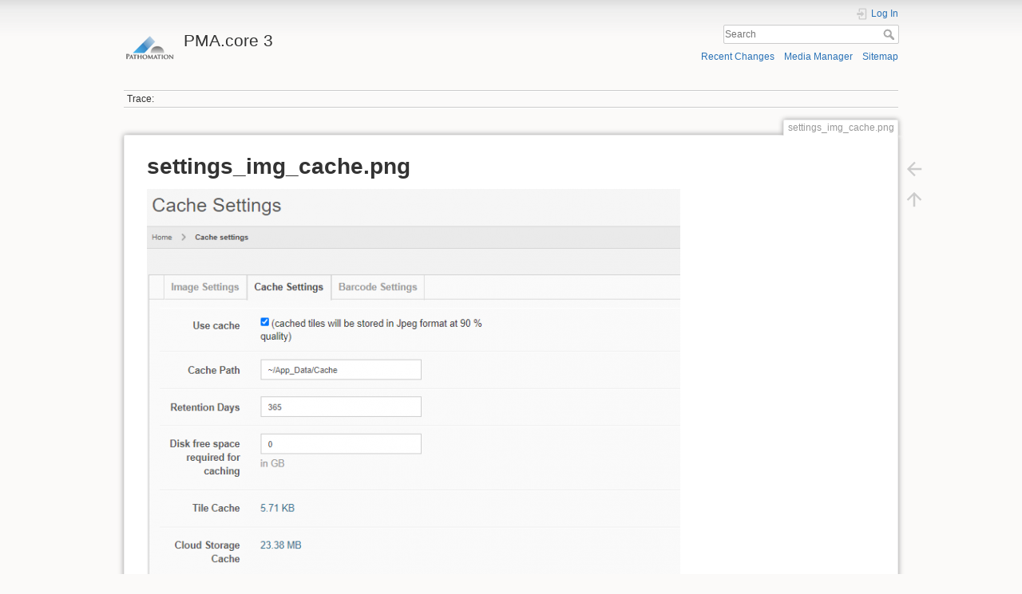

--- FILE ---
content_type: text/html; charset=utf-8
request_url: https://docs.pathomation.com/pma.core/3.0/lib/exe/detail.php?id=settings_image&media=settings_img_cache.png
body_size: 9631
content:
<!DOCTYPE html>
<html lang="en" dir="ltr" class="no-js">
<head>
    <meta charset="utf-8" />
    <title>
        settings_img_cache.png        [PMA.core 3]
    </title>
    <script>(function(H){H.className=H.className.replace(/\bno-js\b/,'js')})(document.documentElement)</script>
    <meta name="generator" content="DokuWiki"/>
<meta name="theme-color" content="#008800"/>
<meta name="robots" content="index,follow"/>
<link rel="search" type="application/opensearchdescription+xml" href="/pma.core/3.0/lib/exe/opensearch.php" title="PMA.core 3"/>
<link rel="start" href="/pma.core/3.0/"/>
<link rel="contents" href="/pma.core/3.0/doku.php?id=settings_image&amp;do=index" title="Sitemap"/>
<link rel="manifest" href="/pma.core/3.0/lib/exe/manifest.php"/>
<link rel="alternate" type="application/rss+xml" title="Recent Changes" href="/pma.core/3.0/feed.php"/>
<link rel="alternate" type="application/rss+xml" title="Current namespace" href="/pma.core/3.0/feed.php?mode=list&amp;ns="/>
<link rel="alternate" type="text/html" title="Plain HTML" href="/pma.core/3.0/doku.php?do=export_xhtml&amp;id=settings_image"/>
<link rel="alternate" type="text/plain" title="Wiki Markup" href="/pma.core/3.0/doku.php?do=export_raw&amp;id=settings_image"/>
<link rel="stylesheet" type="text/css" href="/pma.core/3.0/lib/exe/css.php?t=dokuwiki&amp;tseed=29aab240295d3d10ba0fe83c8234eafa"/>
<!--[if gte IE 9]><!-->
<script type="text/javascript">/*<![CDATA[*/var NS='';var JSINFO = {"id":"settings_image","namespace":"","ACT":"show","useHeadingNavigation":0,"useHeadingContent":0};
/*!]]>*/</script>
<script type="text/javascript" charset="utf-8" src="/pma.core/3.0/lib/exe/jquery.php?tseed=23f888679b4f1dc26eef34902aca964f"></script>
<script type="text/javascript" charset="utf-8" src="/pma.core/3.0/lib/exe/js.php?t=dokuwiki&amp;tseed=29aab240295d3d10ba0fe83c8234eafa"></script>
<!--<![endif]-->
    <meta name="viewport" content="width=device-width,initial-scale=1" />
    <link rel="shortcut icon" href="/pma.core/3.0/lib/tpl/dokuwiki/images/favicon.ico" />
<link rel="apple-touch-icon" href="/pma.core/3.0/lib/tpl/dokuwiki/images/apple-touch-icon.png" />
    </head>

<body>
    <div id="dokuwiki__site"><div id="dokuwiki__top" class="site dokuwiki mode_ tpl_dokuwiki   ">

        
<!-- ********** HEADER ********** -->
<div id="dokuwiki__header"><div class="pad group">

    
    <div class="headings group">
        <ul class="a11y skip">
            <li><a href="#dokuwiki__content">skip to content</a></li>
        </ul>

        <h1><a href="/pma.core/3.0/doku.php?id=start"  accesskey="h" title="[H]"><img src="/pma.core/3.0/lib/tpl/dokuwiki/images/logo.png" width="64" height="64" alt="" /> <span>PMA.core 3</span></a></h1>
            </div>

    <div class="tools group">
        <!-- USER TOOLS -->
                    <div id="dokuwiki__usertools">
                <h3 class="a11y">User Tools</h3>
                <ul>
                    <li class="action login"><a href="/pma.core/3.0/doku.php?id=settings_image&amp;do=login&amp;sectok=" title="Log In" rel="nofollow"><span>Log In</span><svg xmlns="http://www.w3.org/2000/svg" width="24" height="24" viewBox="0 0 24 24"><path d="M10 17.25V14H3v-4h7V6.75L15.25 12 10 17.25M8 2h9a2 2 0 0 1 2 2v16a2 2 0 0 1-2 2H8a2 2 0 0 1-2-2v-4h2v4h9V4H8v4H6V4a2 2 0 0 1 2-2z"/></svg></a></li>                </ul>
            </div>
        
        <!-- SITE TOOLS -->
        <div id="dokuwiki__sitetools">
            <h3 class="a11y">Site Tools</h3>
            <form action="/pma.core/3.0/doku.php?id=start" method="get" role="search" class="search doku_form" id="dw__search" accept-charset="utf-8"><input type="hidden" name="do" value="search" /><input type="hidden" name="id" value="settings_image" /><div class="no"><input name="q" type="text" class="edit" title="[F]" accesskey="f" placeholder="Search" autocomplete="on" id="qsearch__in" value="" /><button value="1" type="submit" title="Search">Search</button><div id="qsearch__out" class="ajax_qsearch JSpopup"></div></div></form>            <div class="mobileTools">
                <form action="/pma.core/3.0/doku.php" method="get" accept-charset="utf-8"><div class="no"><input type="hidden" name="id" value="settings_image" /><select name="do" class="edit quickselect" title="Tools"><option value="">Tools</option><optgroup label="Page Tools"><option value="">Show page</option><option value="revisions">Old revisions</option><option value="plugin_bookcreator__addtobook">Add to book</option><option value="backlink">Backlinks</option></optgroup><optgroup label="Site Tools"><option value="recent">Recent Changes</option><option value="media">Media Manager</option><option value="index">Sitemap</option></optgroup><optgroup label="User Tools"><option value="login">Log In</option></optgroup></select><button type="submit">&gt;</button></div></form>            </div>
            <ul>
                <li class="action recent"><a href="/pma.core/3.0/doku.php?id=settings_image&amp;do=recent" title="Recent Changes [r]" rel="nofollow" accesskey="r">Recent Changes</a></li><li class="action media"><a href="/pma.core/3.0/doku.php?id=settings_image&amp;do=media&amp;ns=" title="Media Manager" rel="nofollow">Media Manager</a></li><li class="action index"><a href="/pma.core/3.0/doku.php?id=settings_image&amp;do=index" title="Sitemap [x]" rel="nofollow" accesskey="x">Sitemap</a></li>            </ul>
        </div>

    </div>

    <!-- BREADCRUMBS -->
            <div class="breadcrumbs">
                                        <div class="trace"><span class="bchead">Trace:</span></div>
                    </div>
    


    <hr class="a11y" />
</div></div><!-- /header -->

        <div class="wrapper group" id="dokuwiki__detail">

            <!-- ********** CONTENT ********** -->
            <div id="dokuwiki__content"><div class="pad group">
                
                                    <div class="pageId"><span>settings_img_cache.png</span></div>
                
                <div class="page group">
                                                            <!-- detail start -->
                                                                    <h1>settings_img_cache.png</h1>

                        <a href="/pma.core/3.0/lib/exe/fetch.php?cache=&amp;media=settings_img_cache.png" title="View original file"><img width="668" height="700" class="img_detail" alt="settings_img_cache.png" title="settings_img_cache.png" src="/pma.core/3.0/lib/exe/fetch.php?cache=&amp;w=668&amp;h=700&amp;tok=301fdd&amp;media=settings_img_cache.png"/></a>
                        <div class="img_detail">
                            <dl><dt>Date:</dt><dd>2022/03/28 19:03</dd><dt>Filename:</dt><dd>settings_img_cache.png</dd><dt>Format:</dt><dd>PNG</dd><dt>Size:</dt><dd>29KB</dd><dt>Width:</dt><dd>704</dd><dt>Height:</dt><dd>737</dd></dl>                            <dl>
                            <dt>References for:</dt><dd><span class="curid"><a href="/pma.core/3.0/doku.php?id=settings_image" class="wikilink1" title="settings_image">settings_image</a></span></dd><dd><a href="/pma.core/3.0/doku.php?id=th:settings_image" class="wikilink1" title="th:settings_image">settings_image</a></dd>                            </dl>
                            <p>This list might not be complete due to ACL restrictions and hidden pages.</p>
                        </div>
                                                            </div>
                <!-- detail stop -->
                                
                
            </div></div><!-- /content -->

            <hr class="a11y" />

            <!-- PAGE ACTIONS -->
                            <div id="dokuwiki__pagetools">
                    <h3 class="a11y">Page Tools</h3>
                    <div class="tools">
                        <ul>
                            <li class="img_backto"><a href="/pma.core/3.0/doku.php?id=settings_image" title="Back to settings_image [b]" rel="nofollow" accesskey="b"><span>Back to settings_image</span><svg xmlns="http://www.w3.org/2000/svg" width="24" height="24" viewBox="0 0 24 24"><path d="M20 11v2H8l5.5 5.5-1.42 1.42L4.16 12l7.92-7.92L13.5 5.5 8 11h12z"/></svg></a></li><li class="top"><a href="#dokuwiki__top" title="Back to top [t]" rel="nofollow" accesskey="t"><span>Back to top</span><svg xmlns="http://www.w3.org/2000/svg" width="24" height="24" viewBox="0 0 24 24"><path d="M13 20h-2V8l-5.5 5.5-1.42-1.42L12 4.16l7.92 7.92-1.42 1.42L13 8v12z"/></svg></a></li>                        </ul>
                    </div>
                </div>
                    </div><!-- /wrapper -->

        
<!-- ********** FOOTER ********** -->
<div id="dokuwiki__footer"><div class="pad">
    
    <div class="buttons">
                <a href="https://www.dokuwiki.org/donate" title="Donate" ><img
            src="/pma.core/3.0/lib/tpl/dokuwiki/images/button-donate.gif" width="80" height="15" alt="Donate" /></a>
        <a href="https://php.net" title="Powered by PHP" ><img
            src="/pma.core/3.0/lib/tpl/dokuwiki/images/button-php.gif" width="80" height="15" alt="Powered by PHP" /></a>
        <a href="//validator.w3.org/check/referer" title="Valid HTML5" ><img
            src="/pma.core/3.0/lib/tpl/dokuwiki/images/button-html5.png" width="80" height="15" alt="Valid HTML5" /></a>
        <a href="//jigsaw.w3.org/css-validator/check/referer?profile=css3" title="Valid CSS" ><img
            src="/pma.core/3.0/lib/tpl/dokuwiki/images/button-css.png" width="80" height="15" alt="Valid CSS" /></a>
        <a href="https://dokuwiki.org/" title="Driven by DokuWiki" ><img
            src="/pma.core/3.0/lib/tpl/dokuwiki/images/button-dw.png" width="80" height="15" alt="Driven by DokuWiki" /></a>
    </div>
</div></div><!-- /footer -->

    </div></div><!-- /site -->
</body>
</html>
